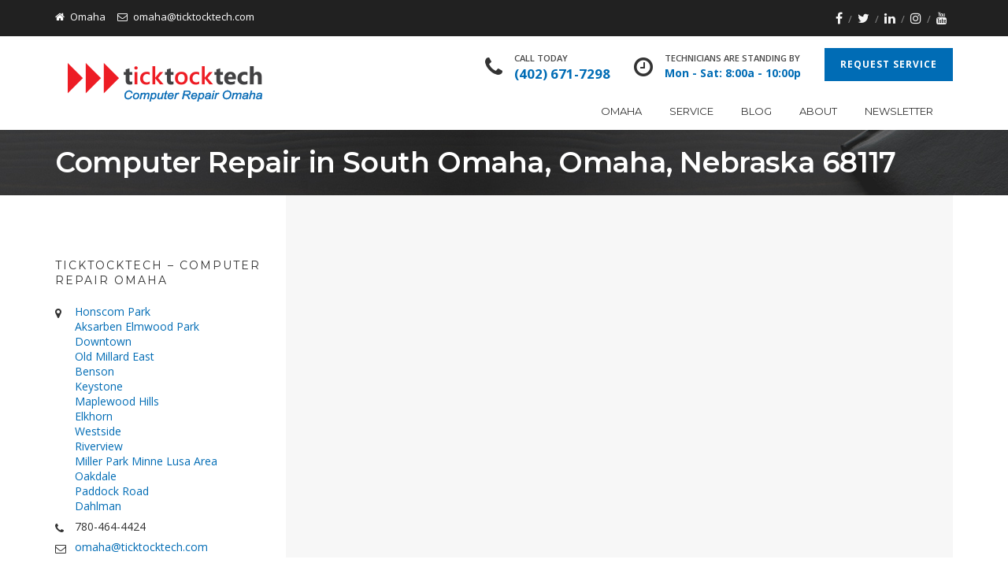

--- FILE ---
content_type: text/html; charset=UTF-8
request_url: https://ticktocktech.com/computer-repair-omaha/south-omaha-nebraska-68117/
body_size: 16246
content:
<!DOCTYPE html>
<html lang="en-US">
<head><style>img.lazy{min-height:1px}</style><link href="https://ticktocktech.com/computer-repair-omaha/wp-content/plugins/w3-total-cache/pub/js/lazyload.min.js" as="script">	
	<meta charset="UTF-8">
	<meta name="viewport" content="width=device-width, initial-scale=1">
	<link rel="profile" href="http://gmpg.org/xfn/11">
		<meta name='robots' content='index, follow, max-image-preview:large, max-snippet:-1, max-video-preview:-1' />
	<style>img:is([sizes="auto" i], [sizes^="auto," i]) { contain-intrinsic-size: 3000px 1500px }</style>
	
	<!-- This site is optimized with the Yoast SEO plugin v25.7 - https://yoast.com/wordpress/plugins/seo/ -->
	<title>Computer Repair in South Omaha, Omaha, Nebraska 68117 - TickTockTech - Computer Repair Omaha</title>
	<meta name="description" content="Don&#039;t haul your computer downtown! Our friendly neighborhood technicians in South Omaha are right around the corner and ready to repair your computer." />
	<link rel="canonical" href="https://ticktocktech.com/computer-repair-omaha/south-omaha-nebraska-68117/" />
	<meta property="og:locale" content="en_US" />
	<meta property="og:type" content="article" />
	<meta property="og:title" content="Computer Repair in South Omaha, Omaha, Nebraska 68117 - TickTockTech - Computer Repair Omaha" />
	<meta property="og:description" content="Don&#039;t haul your computer downtown! Our friendly neighborhood technicians in South Omaha are right around the corner and ready to repair your computer." />
	<meta property="og:url" content="https://ticktocktech.com/computer-repair-omaha/south-omaha-nebraska-68117/" />
	<meta property="og:site_name" content="TickTockTech - Computer Repair Omaha" />
	<meta property="article:modified_time" content="2023-09-12T04:28:49+00:00" />
	<meta name="twitter:card" content="summary_large_image" />
	<meta name="twitter:label1" content="Est. reading time" />
	<meta name="twitter:data1" content="1 minute" />
	<script type="application/ld+json" class="yoast-schema-graph">{"@context":"https://schema.org","@graph":[{"@type":"WebPage","@id":"https://ticktocktech.com/computer-repair-omaha/south-omaha-nebraska-68117/","url":"https://ticktocktech.com/computer-repair-omaha/south-omaha-nebraska-68117/","name":"Computer Repair in South Omaha, Omaha, Nebraska 68117 - TickTockTech - Computer Repair Omaha","isPartOf":{"@id":"https://ticktocktech.com/computer-repair-omaha/#website"},"datePublished":"2020-03-17T16:28:11+00:00","dateModified":"2023-09-12T04:28:49+00:00","description":"Don't haul your computer downtown! Our friendly neighborhood technicians in South Omaha are right around the corner and ready to repair your computer.","breadcrumb":{"@id":"https://ticktocktech.com/computer-repair-omaha/south-omaha-nebraska-68117/#breadcrumb"},"inLanguage":"en-US","potentialAction":[{"@type":"ReadAction","target":["https://ticktocktech.com/computer-repair-omaha/south-omaha-nebraska-68117/"]}]},{"@type":"BreadcrumbList","@id":"https://ticktocktech.com/computer-repair-omaha/south-omaha-nebraska-68117/#breadcrumb","itemListElement":[{"@type":"ListItem","position":1,"name":"Home","item":"https://ticktocktech.com/computer-repair-omaha/"},{"@type":"ListItem","position":2,"name":"Computer Repair in South Omaha, Omaha, Nebraska 68117"}]},{"@type":"WebSite","@id":"https://ticktocktech.com/computer-repair-omaha/#website","url":"https://ticktocktech.com/computer-repair-omaha/","name":"TickTockTech - Computer Repair Omaha","description":"TickTockTech","potentialAction":[{"@type":"SearchAction","target":{"@type":"EntryPoint","urlTemplate":"https://ticktocktech.com/computer-repair-omaha/?s={search_term_string}"},"query-input":{"@type":"PropertyValueSpecification","valueRequired":true,"valueName":"search_term_string"}}],"inLanguage":"en-US"}]}</script>
	<!-- / Yoast SEO plugin. -->


<link rel='dns-prefetch' href='//fonts.googleapis.com' />
<link rel='dns-prefetch' href='//hcaptcha.com' />
<link rel='preconnect' href='https://fonts.gstatic.com' crossorigin />
<link rel="alternate" type="application/rss+xml" title="TickTockTech - Computer Repair Omaha &raquo; Feed" href="https://ticktocktech.com/computer-repair-omaha/feed/" />
<link rel="alternate" type="application/rss+xml" title="TickTockTech - Computer Repair Omaha &raquo; Comments Feed" href="https://ticktocktech.com/computer-repair-omaha/comments/feed/" />
<script type="text/javascript">
/* <![CDATA[ */
window._wpemojiSettings = {"baseUrl":"https:\/\/s.w.org\/images\/core\/emoji\/16.0.1\/72x72\/","ext":".png","svgUrl":"https:\/\/s.w.org\/images\/core\/emoji\/16.0.1\/svg\/","svgExt":".svg","source":{"concatemoji":"https:\/\/ticktocktech.com\/computer-repair-omaha\/wp-includes\/js\/wp-emoji-release.min.js"}};
/*! This file is auto-generated */
!function(s,n){var o,i,e;function c(e){try{var t={supportTests:e,timestamp:(new Date).valueOf()};sessionStorage.setItem(o,JSON.stringify(t))}catch(e){}}function p(e,t,n){e.clearRect(0,0,e.canvas.width,e.canvas.height),e.fillText(t,0,0);var t=new Uint32Array(e.getImageData(0,0,e.canvas.width,e.canvas.height).data),a=(e.clearRect(0,0,e.canvas.width,e.canvas.height),e.fillText(n,0,0),new Uint32Array(e.getImageData(0,0,e.canvas.width,e.canvas.height).data));return t.every(function(e,t){return e===a[t]})}function u(e,t){e.clearRect(0,0,e.canvas.width,e.canvas.height),e.fillText(t,0,0);for(var n=e.getImageData(16,16,1,1),a=0;a<n.data.length;a++)if(0!==n.data[a])return!1;return!0}function f(e,t,n,a){switch(t){case"flag":return n(e,"\ud83c\udff3\ufe0f\u200d\u26a7\ufe0f","\ud83c\udff3\ufe0f\u200b\u26a7\ufe0f")?!1:!n(e,"\ud83c\udde8\ud83c\uddf6","\ud83c\udde8\u200b\ud83c\uddf6")&&!n(e,"\ud83c\udff4\udb40\udc67\udb40\udc62\udb40\udc65\udb40\udc6e\udb40\udc67\udb40\udc7f","\ud83c\udff4\u200b\udb40\udc67\u200b\udb40\udc62\u200b\udb40\udc65\u200b\udb40\udc6e\u200b\udb40\udc67\u200b\udb40\udc7f");case"emoji":return!a(e,"\ud83e\udedf")}return!1}function g(e,t,n,a){var r="undefined"!=typeof WorkerGlobalScope&&self instanceof WorkerGlobalScope?new OffscreenCanvas(300,150):s.createElement("canvas"),o=r.getContext("2d",{willReadFrequently:!0}),i=(o.textBaseline="top",o.font="600 32px Arial",{});return e.forEach(function(e){i[e]=t(o,e,n,a)}),i}function t(e){var t=s.createElement("script");t.src=e,t.defer=!0,s.head.appendChild(t)}"undefined"!=typeof Promise&&(o="wpEmojiSettingsSupports",i=["flag","emoji"],n.supports={everything:!0,everythingExceptFlag:!0},e=new Promise(function(e){s.addEventListener("DOMContentLoaded",e,{once:!0})}),new Promise(function(t){var n=function(){try{var e=JSON.parse(sessionStorage.getItem(o));if("object"==typeof e&&"number"==typeof e.timestamp&&(new Date).valueOf()<e.timestamp+604800&&"object"==typeof e.supportTests)return e.supportTests}catch(e){}return null}();if(!n){if("undefined"!=typeof Worker&&"undefined"!=typeof OffscreenCanvas&&"undefined"!=typeof URL&&URL.createObjectURL&&"undefined"!=typeof Blob)try{var e="postMessage("+g.toString()+"("+[JSON.stringify(i),f.toString(),p.toString(),u.toString()].join(",")+"));",a=new Blob([e],{type:"text/javascript"}),r=new Worker(URL.createObjectURL(a),{name:"wpTestEmojiSupports"});return void(r.onmessage=function(e){c(n=e.data),r.terminate(),t(n)})}catch(e){}c(n=g(i,f,p,u))}t(n)}).then(function(e){for(var t in e)n.supports[t]=e[t],n.supports.everything=n.supports.everything&&n.supports[t],"flag"!==t&&(n.supports.everythingExceptFlag=n.supports.everythingExceptFlag&&n.supports[t]);n.supports.everythingExceptFlag=n.supports.everythingExceptFlag&&!n.supports.flag,n.DOMReady=!1,n.readyCallback=function(){n.DOMReady=!0}}).then(function(){return e}).then(function(){var e;n.supports.everything||(n.readyCallback(),(e=n.source||{}).concatemoji?t(e.concatemoji):e.wpemoji&&e.twemoji&&(t(e.twemoji),t(e.wpemoji)))}))}((window,document),window._wpemojiSettings);
/* ]]> */
</script>
<style id='wp-emoji-styles-inline-css' type='text/css'>

	img.wp-smiley, img.emoji {
		display: inline !important;
		border: none !important;
		box-shadow: none !important;
		height: 1em !important;
		width: 1em !important;
		margin: 0 0.07em !important;
		vertical-align: -0.1em !important;
		background: none !important;
		padding: 0 !important;
	}
</style>
<link rel='stylesheet' id='wp-block-library-css' href='https://ticktocktech.com/computer-repair-omaha/wp-includes/css/dist/block-library/style.min.css' type='text/css' media='all' />
<style id='wp-block-library-theme-inline-css' type='text/css'>
.wp-block-audio :where(figcaption){color:#555;font-size:13px;text-align:center}.is-dark-theme .wp-block-audio :where(figcaption){color:#ffffffa6}.wp-block-audio{margin:0 0 1em}.wp-block-code{border:1px solid #ccc;border-radius:4px;font-family:Menlo,Consolas,monaco,monospace;padding:.8em 1em}.wp-block-embed :where(figcaption){color:#555;font-size:13px;text-align:center}.is-dark-theme .wp-block-embed :where(figcaption){color:#ffffffa6}.wp-block-embed{margin:0 0 1em}.blocks-gallery-caption{color:#555;font-size:13px;text-align:center}.is-dark-theme .blocks-gallery-caption{color:#ffffffa6}:root :where(.wp-block-image figcaption){color:#555;font-size:13px;text-align:center}.is-dark-theme :root :where(.wp-block-image figcaption){color:#ffffffa6}.wp-block-image{margin:0 0 1em}.wp-block-pullquote{border-bottom:4px solid;border-top:4px solid;color:currentColor;margin-bottom:1.75em}.wp-block-pullquote cite,.wp-block-pullquote footer,.wp-block-pullquote__citation{color:currentColor;font-size:.8125em;font-style:normal;text-transform:uppercase}.wp-block-quote{border-left:.25em solid;margin:0 0 1.75em;padding-left:1em}.wp-block-quote cite,.wp-block-quote footer{color:currentColor;font-size:.8125em;font-style:normal;position:relative}.wp-block-quote:where(.has-text-align-right){border-left:none;border-right:.25em solid;padding-left:0;padding-right:1em}.wp-block-quote:where(.has-text-align-center){border:none;padding-left:0}.wp-block-quote.is-large,.wp-block-quote.is-style-large,.wp-block-quote:where(.is-style-plain){border:none}.wp-block-search .wp-block-search__label{font-weight:700}.wp-block-search__button{border:1px solid #ccc;padding:.375em .625em}:where(.wp-block-group.has-background){padding:1.25em 2.375em}.wp-block-separator.has-css-opacity{opacity:.4}.wp-block-separator{border:none;border-bottom:2px solid;margin-left:auto;margin-right:auto}.wp-block-separator.has-alpha-channel-opacity{opacity:1}.wp-block-separator:not(.is-style-wide):not(.is-style-dots){width:100px}.wp-block-separator.has-background:not(.is-style-dots){border-bottom:none;height:1px}.wp-block-separator.has-background:not(.is-style-wide):not(.is-style-dots){height:2px}.wp-block-table{margin:0 0 1em}.wp-block-table td,.wp-block-table th{word-break:normal}.wp-block-table :where(figcaption){color:#555;font-size:13px;text-align:center}.is-dark-theme .wp-block-table :where(figcaption){color:#ffffffa6}.wp-block-video :where(figcaption){color:#555;font-size:13px;text-align:center}.is-dark-theme .wp-block-video :where(figcaption){color:#ffffffa6}.wp-block-video{margin:0 0 1em}:root :where(.wp-block-template-part.has-background){margin-bottom:0;margin-top:0;padding:1.25em 2.375em}
</style>
<style id='classic-theme-styles-inline-css' type='text/css'>
/*! This file is auto-generated */
.wp-block-button__link{color:#fff;background-color:#32373c;border-radius:9999px;box-shadow:none;text-decoration:none;padding:calc(.667em + 2px) calc(1.333em + 2px);font-size:1.125em}.wp-block-file__button{background:#32373c;color:#fff;text-decoration:none}
</style>
<style id='global-styles-inline-css' type='text/css'>
:root{--wp--preset--aspect-ratio--square: 1;--wp--preset--aspect-ratio--4-3: 4/3;--wp--preset--aspect-ratio--3-4: 3/4;--wp--preset--aspect-ratio--3-2: 3/2;--wp--preset--aspect-ratio--2-3: 2/3;--wp--preset--aspect-ratio--16-9: 16/9;--wp--preset--aspect-ratio--9-16: 9/16;--wp--preset--color--black: #000000;--wp--preset--color--cyan-bluish-gray: #abb8c3;--wp--preset--color--white: #ffffff;--wp--preset--color--pale-pink: #f78da7;--wp--preset--color--vivid-red: #cf2e2e;--wp--preset--color--luminous-vivid-orange: #ff6900;--wp--preset--color--luminous-vivid-amber: #fcb900;--wp--preset--color--light-green-cyan: #7bdcb5;--wp--preset--color--vivid-green-cyan: #00d084;--wp--preset--color--pale-cyan-blue: #8ed1fc;--wp--preset--color--vivid-cyan-blue: #0693e3;--wp--preset--color--vivid-purple: #9b51e0;--wp--preset--gradient--vivid-cyan-blue-to-vivid-purple: linear-gradient(135deg,rgba(6,147,227,1) 0%,rgb(155,81,224) 100%);--wp--preset--gradient--light-green-cyan-to-vivid-green-cyan: linear-gradient(135deg,rgb(122,220,180) 0%,rgb(0,208,130) 100%);--wp--preset--gradient--luminous-vivid-amber-to-luminous-vivid-orange: linear-gradient(135deg,rgba(252,185,0,1) 0%,rgba(255,105,0,1) 100%);--wp--preset--gradient--luminous-vivid-orange-to-vivid-red: linear-gradient(135deg,rgba(255,105,0,1) 0%,rgb(207,46,46) 100%);--wp--preset--gradient--very-light-gray-to-cyan-bluish-gray: linear-gradient(135deg,rgb(238,238,238) 0%,rgb(169,184,195) 100%);--wp--preset--gradient--cool-to-warm-spectrum: linear-gradient(135deg,rgb(74,234,220) 0%,rgb(151,120,209) 20%,rgb(207,42,186) 40%,rgb(238,44,130) 60%,rgb(251,105,98) 80%,rgb(254,248,76) 100%);--wp--preset--gradient--blush-light-purple: linear-gradient(135deg,rgb(255,206,236) 0%,rgb(152,150,240) 100%);--wp--preset--gradient--blush-bordeaux: linear-gradient(135deg,rgb(254,205,165) 0%,rgb(254,45,45) 50%,rgb(107,0,62) 100%);--wp--preset--gradient--luminous-dusk: linear-gradient(135deg,rgb(255,203,112) 0%,rgb(199,81,192) 50%,rgb(65,88,208) 100%);--wp--preset--gradient--pale-ocean: linear-gradient(135deg,rgb(255,245,203) 0%,rgb(182,227,212) 50%,rgb(51,167,181) 100%);--wp--preset--gradient--electric-grass: linear-gradient(135deg,rgb(202,248,128) 0%,rgb(113,206,126) 100%);--wp--preset--gradient--midnight: linear-gradient(135deg,rgb(2,3,129) 0%,rgb(40,116,252) 100%);--wp--preset--font-size--small: 13px;--wp--preset--font-size--medium: 20px;--wp--preset--font-size--large: 36px;--wp--preset--font-size--x-large: 42px;--wp--preset--spacing--20: 0.44rem;--wp--preset--spacing--30: 0.67rem;--wp--preset--spacing--40: 1rem;--wp--preset--spacing--50: 1.5rem;--wp--preset--spacing--60: 2.25rem;--wp--preset--spacing--70: 3.38rem;--wp--preset--spacing--80: 5.06rem;--wp--preset--shadow--natural: 6px 6px 9px rgba(0, 0, 0, 0.2);--wp--preset--shadow--deep: 12px 12px 50px rgba(0, 0, 0, 0.4);--wp--preset--shadow--sharp: 6px 6px 0px rgba(0, 0, 0, 0.2);--wp--preset--shadow--outlined: 6px 6px 0px -3px rgba(255, 255, 255, 1), 6px 6px rgba(0, 0, 0, 1);--wp--preset--shadow--crisp: 6px 6px 0px rgba(0, 0, 0, 1);}:where(.is-layout-flex){gap: 0.5em;}:where(.is-layout-grid){gap: 0.5em;}body .is-layout-flex{display: flex;}.is-layout-flex{flex-wrap: wrap;align-items: center;}.is-layout-flex > :is(*, div){margin: 0;}body .is-layout-grid{display: grid;}.is-layout-grid > :is(*, div){margin: 0;}:where(.wp-block-columns.is-layout-flex){gap: 2em;}:where(.wp-block-columns.is-layout-grid){gap: 2em;}:where(.wp-block-post-template.is-layout-flex){gap: 1.25em;}:where(.wp-block-post-template.is-layout-grid){gap: 1.25em;}.has-black-color{color: var(--wp--preset--color--black) !important;}.has-cyan-bluish-gray-color{color: var(--wp--preset--color--cyan-bluish-gray) !important;}.has-white-color{color: var(--wp--preset--color--white) !important;}.has-pale-pink-color{color: var(--wp--preset--color--pale-pink) !important;}.has-vivid-red-color{color: var(--wp--preset--color--vivid-red) !important;}.has-luminous-vivid-orange-color{color: var(--wp--preset--color--luminous-vivid-orange) !important;}.has-luminous-vivid-amber-color{color: var(--wp--preset--color--luminous-vivid-amber) !important;}.has-light-green-cyan-color{color: var(--wp--preset--color--light-green-cyan) !important;}.has-vivid-green-cyan-color{color: var(--wp--preset--color--vivid-green-cyan) !important;}.has-pale-cyan-blue-color{color: var(--wp--preset--color--pale-cyan-blue) !important;}.has-vivid-cyan-blue-color{color: var(--wp--preset--color--vivid-cyan-blue) !important;}.has-vivid-purple-color{color: var(--wp--preset--color--vivid-purple) !important;}.has-black-background-color{background-color: var(--wp--preset--color--black) !important;}.has-cyan-bluish-gray-background-color{background-color: var(--wp--preset--color--cyan-bluish-gray) !important;}.has-white-background-color{background-color: var(--wp--preset--color--white) !important;}.has-pale-pink-background-color{background-color: var(--wp--preset--color--pale-pink) !important;}.has-vivid-red-background-color{background-color: var(--wp--preset--color--vivid-red) !important;}.has-luminous-vivid-orange-background-color{background-color: var(--wp--preset--color--luminous-vivid-orange) !important;}.has-luminous-vivid-amber-background-color{background-color: var(--wp--preset--color--luminous-vivid-amber) !important;}.has-light-green-cyan-background-color{background-color: var(--wp--preset--color--light-green-cyan) !important;}.has-vivid-green-cyan-background-color{background-color: var(--wp--preset--color--vivid-green-cyan) !important;}.has-pale-cyan-blue-background-color{background-color: var(--wp--preset--color--pale-cyan-blue) !important;}.has-vivid-cyan-blue-background-color{background-color: var(--wp--preset--color--vivid-cyan-blue) !important;}.has-vivid-purple-background-color{background-color: var(--wp--preset--color--vivid-purple) !important;}.has-black-border-color{border-color: var(--wp--preset--color--black) !important;}.has-cyan-bluish-gray-border-color{border-color: var(--wp--preset--color--cyan-bluish-gray) !important;}.has-white-border-color{border-color: var(--wp--preset--color--white) !important;}.has-pale-pink-border-color{border-color: var(--wp--preset--color--pale-pink) !important;}.has-vivid-red-border-color{border-color: var(--wp--preset--color--vivid-red) !important;}.has-luminous-vivid-orange-border-color{border-color: var(--wp--preset--color--luminous-vivid-orange) !important;}.has-luminous-vivid-amber-border-color{border-color: var(--wp--preset--color--luminous-vivid-amber) !important;}.has-light-green-cyan-border-color{border-color: var(--wp--preset--color--light-green-cyan) !important;}.has-vivid-green-cyan-border-color{border-color: var(--wp--preset--color--vivid-green-cyan) !important;}.has-pale-cyan-blue-border-color{border-color: var(--wp--preset--color--pale-cyan-blue) !important;}.has-vivid-cyan-blue-border-color{border-color: var(--wp--preset--color--vivid-cyan-blue) !important;}.has-vivid-purple-border-color{border-color: var(--wp--preset--color--vivid-purple) !important;}.has-vivid-cyan-blue-to-vivid-purple-gradient-background{background: var(--wp--preset--gradient--vivid-cyan-blue-to-vivid-purple) !important;}.has-light-green-cyan-to-vivid-green-cyan-gradient-background{background: var(--wp--preset--gradient--light-green-cyan-to-vivid-green-cyan) !important;}.has-luminous-vivid-amber-to-luminous-vivid-orange-gradient-background{background: var(--wp--preset--gradient--luminous-vivid-amber-to-luminous-vivid-orange) !important;}.has-luminous-vivid-orange-to-vivid-red-gradient-background{background: var(--wp--preset--gradient--luminous-vivid-orange-to-vivid-red) !important;}.has-very-light-gray-to-cyan-bluish-gray-gradient-background{background: var(--wp--preset--gradient--very-light-gray-to-cyan-bluish-gray) !important;}.has-cool-to-warm-spectrum-gradient-background{background: var(--wp--preset--gradient--cool-to-warm-spectrum) !important;}.has-blush-light-purple-gradient-background{background: var(--wp--preset--gradient--blush-light-purple) !important;}.has-blush-bordeaux-gradient-background{background: var(--wp--preset--gradient--blush-bordeaux) !important;}.has-luminous-dusk-gradient-background{background: var(--wp--preset--gradient--luminous-dusk) !important;}.has-pale-ocean-gradient-background{background: var(--wp--preset--gradient--pale-ocean) !important;}.has-electric-grass-gradient-background{background: var(--wp--preset--gradient--electric-grass) !important;}.has-midnight-gradient-background{background: var(--wp--preset--gradient--midnight) !important;}.has-small-font-size{font-size: var(--wp--preset--font-size--small) !important;}.has-medium-font-size{font-size: var(--wp--preset--font-size--medium) !important;}.has-large-font-size{font-size: var(--wp--preset--font-size--large) !important;}.has-x-large-font-size{font-size: var(--wp--preset--font-size--x-large) !important;}
:where(.wp-block-post-template.is-layout-flex){gap: 1.25em;}:where(.wp-block-post-template.is-layout-grid){gap: 1.25em;}
:where(.wp-block-columns.is-layout-flex){gap: 2em;}:where(.wp-block-columns.is-layout-grid){gap: 2em;}
:root :where(.wp-block-pullquote){font-size: 1.5em;line-height: 1.6;}
</style>
<link rel='stylesheet' id='contact-form-7-css' href='https://ticktocktech.com/computer-repair-omaha/wp-content/plugins/contact-form-7/includes/css/styles.css' type='text/css' media='all' />
<link rel='stylesheet' id='megamenu-css' href='https://ticktocktech.com/computer-repair-omaha/wp-content/uploads/sites/21/maxmegamenu/style.css' type='text/css' media='all' />
<link rel='stylesheet' id='dashicons-css' href='https://ticktocktech.com/computer-repair-omaha/wp-includes/css/dashicons.min.css' type='text/css' media='all' />
<link rel='stylesheet' id='parent-style-css' href='https://ticktocktech.com/computer-repair-omaha/wp-content/themes/ostrya/style.css' type='text/css' media='all' />
<link rel='stylesheet' id='child-style-css' href='https://ticktocktech.com/computer-repair-omaha/wp-content/themes/ostrya-child/style.css' type='text/css' media='all' />
<link rel='stylesheet' id='bootstrap-css' href='https://ticktocktech.com/computer-repair-omaha/wp-content/themes/ostrya/assets/css/bootstrap.min.css' type='text/css' media='all' />
<link rel='stylesheet' id='ostrya-font-awesome-css' href='https://ticktocktech.com/computer-repair-omaha/wp-content/themes/ostrya/assets/css/font-awesome.min.css' type='text/css' media='all' />
<link rel='stylesheet' id='owl.carousel-css' href='https://ticktocktech.com/computer-repair-omaha/wp-content/themes/ostrya/assets/css/owl.carousel.css' type='text/css' media='all' />
<link rel='stylesheet' id='prettyPhoto-css' href='https://ticktocktech.com/computer-repair-omaha/wp-content/themes/ostrya/assets/js/prettyPhoto/prettyPhoto.css' type='text/css' media='all' />
<link rel='stylesheet' id='animate-css' href='https://ticktocktech.com/computer-repair-omaha/wp-content/themes/ostrya/assets/css/animate.min.css' type='text/css' media='all' />
<link rel='stylesheet' id='ostrya-base-css' href='https://ticktocktech.com/computer-repair-omaha/wp-content/themes/ostrya/assets/css/base.css' type='text/css' media='all' />
<link rel='stylesheet' id='ostrya-widgets-css' href='https://ticktocktech.com/computer-repair-omaha/wp-content/themes/ostrya/assets/css/widgets.css' type='text/css' media='all' />
<link rel='stylesheet' id='ostrya-shortcodes-css' href='https://ticktocktech.com/computer-repair-omaha/wp-content/themes/ostrya/assets/css/shortcodes.css' type='text/css' media='all' />
<link rel='stylesheet' id='ostrya-layout-css' href='https://ticktocktech.com/computer-repair-omaha/wp-content/themes/ostrya/assets/css/layout.css' type='text/css' media='all' />
<link rel='stylesheet' id='ostrya-responsive-css' href='https://ticktocktech.com/computer-repair-omaha/wp-content/themes/ostrya/assets/css/responsive.css' type='text/css' media='all' />
<link rel='stylesheet' id='ostrya-style-css' href='https://ticktocktech.com/computer-repair-omaha/wp-content/themes/ostrya-child/style.css' type='text/css' media='all' />
<style id='ostrya-style-inline-css' type='text/css'>
.btn, button,.button,html input[type='button'], input[type='reset'], input[type='submit'],input.button,.woocommerce #respond input#submit, .woocommerce a.button, .woocommerce button.button, .woocommerce input.button, .woocommerce #respond input#submit.alt, .woocommerce a.button.alt, .woocommerce button.button.alt, .woocommerce input.button.alt,.service-link a,.portfolio-link a,.header-button,.wdc-pricingbox .box-link a,.more-link a,.woocommerce .widget_price_filter .price_slider_amount .button,.woocommerce a.added_to_cart,.wdc-button.style-2:hover,.owl-theme .owl-controls .owl-page.active span,.team-container .team-photo > span::after,.wdc-button.style-1,.wdc-iconbox.style-3 .box-icon,body .vc_progress_bar .vc_single_bar .vc_bar,.widget.widget_tag_cloud a:hover, .widget.widget_product_tag_cloud a:hover,#wp-calendar td#today,.woocommerce .widget_price_filter .ui-slider .ui-slider-handle{background-color:#006cb5;}.wdc-heading .box-title::after,.wdc-button.style-2,.owl-theme .owl-controls .owl-page.active span,.post-meta span:not(.post-author)::before,ul.primary-menu > li > a::after,.wdc-services-wgt ul::after,.wdc-services-wgt ul,.wdc-form-1,blockquote, blockquote.pull-left, blockquote.pull-right{border-color:#006cb5;}.header-hightlight strong,.wdc-iconbox .box-icon,.wdc-button.style-2,.load-filter li.active a, .load-filter li a:hover,#footer .wdc-social a,#footer a:hover,.breadcrumb > .active,.breadcrumb li:last-child,.wdc-promobox a .box-title,.widget a:hover,.wdc-iconbox .box-link a:hover,.wdc-pricingbox.box-featured .price-cost,.post-title a:hover,.wdc-service .service-container.style-1 .service-icon,.service-content h4 a:hover,.portfolio-container.style-2 .portfolio-content h4 a:hover,.woocommerce-account .woocommerce-MyAccount-navigation ul li a:hover,.wdc-services-wgt li a:hover,.post-meta a:hover,.wdc-form-1 .info span.phone-number,.post-navigation a:hover{color:#006cb5;}.title-holder { padding-top:20px; }.title-holder { padding-bottom:20px; }#content-wrapper.is-vc .post-content > .wpb_padding:first-child { padding-top:80px; }#title-wrapper {background-image:url('/wp-content/uploads/2016/11/bg-02.jpg');}li { padding-left:16px; }.googlemap {position:relative;padding-bottom:50%; height:0;overflow:hidden;}.googlemap iframe {position:absolute;top:0;left:0;width:100% !important;height:100% !important;}table.scrolldown { width:100%;border-spacing:0; } table.scrolldown tbody, table.scrolldown thead { display:block; }table.scrolldown tbody {height:100px; overflow-y:auto;overflow-x:hidden;}tbody td, thead th { td { text-align:center; } 
</style>
<link rel='stylesheet' id='js_composer_front-css' href='https://ticktocktech.com/computer-repair-omaha/wp-content/plugins/js_composer/assets/css/js_composer.min.css' type='text/css' media='all' />
<link rel="preload" as="style" href="https://fonts.googleapis.com/css?family=Open%20Sans:300,400,500,600,700,800,300italic,400italic,500italic,600italic,700italic,800italic%7CMontserrat:100,200,300,400,500,600,700,800,900,100italic,200italic,300italic,400italic,500italic,600italic,700italic,800italic,900italic&#038;subset=latin&#038;display=swap" /><link rel="stylesheet" href="https://fonts.googleapis.com/css?family=Open%20Sans:300,400,500,600,700,800,300italic,400italic,500italic,600italic,700italic,800italic%7CMontserrat:100,200,300,400,500,600,700,800,900,100italic,200italic,300italic,400italic,500italic,600italic,700italic,800italic,900italic&#038;subset=latin&#038;display=swap" media="print" onload="this.media='all'"><noscript><link rel="stylesheet" href="https://fonts.googleapis.com/css?family=Open%20Sans:300,400,500,600,700,800,300italic,400italic,500italic,600italic,700italic,800italic%7CMontserrat:100,200,300,400,500,600,700,800,900,100italic,200italic,300italic,400italic,500italic,600italic,700italic,800italic,900italic&#038;subset=latin&#038;display=swap" /></noscript><script type="text/javascript" src="https://ticktocktech.com/computer-repair-omaha/wp-includes/js/jquery/jquery.min.js" id="jquery-core-js"></script>
<script type="text/javascript" src="https://ticktocktech.com/computer-repair-omaha/wp-includes/js/jquery/jquery-migrate.min.js" id="jquery-migrate-js"></script>
<!--[if lt IE 9]>
<script type="text/javascript" src="https://ticktocktech.com/computer-repair-omaha/wp-content/themes/ostrya/assets/js/html5.js" id="ostrya-html5-js"></script>
<![endif]-->
<script></script><link rel="https://api.w.org/" href="https://ticktocktech.com/computer-repair-omaha/wp-json/" /><link rel="alternate" title="JSON" type="application/json" href="https://ticktocktech.com/computer-repair-omaha/wp-json/wp/v2/pages/1958" /><link rel="EditURI" type="application/rsd+xml" title="RSD" href="https://ticktocktech.com/computer-repair-omaha/xmlrpc.php?rsd" />
<link rel='shortlink' href='https://ticktocktech.com/computer-repair-omaha/?p=1958' />
<link rel="alternate" title="oEmbed (JSON)" type="application/json+oembed" href="https://ticktocktech.com/computer-repair-omaha/wp-json/oembed/1.0/embed?url=https%3A%2F%2Fticktocktech.com%2Fcomputer-repair-omaha%2Fsouth-omaha-nebraska-68117%2F" />
<link rel="alternate" title="oEmbed (XML)" type="text/xml+oembed" href="https://ticktocktech.com/computer-repair-omaha/wp-json/oembed/1.0/embed?url=https%3A%2F%2Fticktocktech.com%2Fcomputer-repair-omaha%2Fsouth-omaha-nebraska-68117%2F&#038;format=xml" />
<!-- Global site tag (gtag.js) - Google Analytics -->
<script async src="https://www.googletagmanager.com/gtag/js?id=UA-138944781-1"></script>
<script>
  window.dataLayer = window.dataLayer || [];
  function gtag(){dataLayer.push(arguments);}
  gtag('js', new Date());

  gtag('config', 'UA-138944781-1');
  gtag('config', 'AW-879364182');
</script>
<!--Google Analytics & Facebook Event for Form Submission-->
<script>
document.addEventListener( 'wpcf7mailsent', function( event ) {
    ga('send', 'event', 'Omaha Form Submission', 'submit');
    fbq(‘track’, ‘Lead’);
}, false );
</script>
<!-- Google Phone Conversion number: Omaha -->
<script>
  gtag('config', 'AW-879364182/eORoCIrVwJ8BENaQqKMD', {
    'phone_conversion_number': '(402) 671-7298'
  });
</script>

<!-- Event snippet for Website Form Submission conversion page
In your html page, add the snippet and call gtag_report_conversion when someone clicks on the chosen link or button. -->
<script>
function gtag_report_conversion(url) {
  var callback = function () {
    if (typeof(url) != 'undefined') {
      window.location = url;
    }
  };
  gtag('event', 'conversion', {
      'send_to': 'AW-879364182/hBO-CL3unrQBENaQqKMD',
      'event_callback': callback
  });
  return false;
}
</script>
<meta name="generator" content="Redux 4.5.7" /><style>
.h-captcha{position:relative;display:block;margin-bottom:2rem;padding:0;clear:both}.h-captcha[data-size="normal"]{width:303px;height:78px}.h-captcha[data-size="compact"]{width:164px;height:144px}.h-captcha[data-size="invisible"]{display:none}.h-captcha::before{content:'';display:block;position:absolute;top:0;left:0;background:url(https://ticktocktech.com/computer-repair-omaha/wp-content/plugins/hcaptcha-for-forms-and-more/assets/images/hcaptcha-div-logo.svg) no-repeat;border:1px solid #fff0;border-radius:4px}.h-captcha[data-size="normal"]::before{width:300px;height:74px;background-position:94% 28%}.h-captcha[data-size="compact"]::before{width:156px;height:136px;background-position:50% 79%}.h-captcha[data-theme="light"]::before,body.is-light-theme .h-captcha[data-theme="auto"]::before,.h-captcha[data-theme="auto"]::before{background-color:#fafafa;border:1px solid #e0e0e0}.h-captcha[data-theme="dark"]::before,body.is-dark-theme .h-captcha[data-theme="auto"]::before,html.wp-dark-mode-active .h-captcha[data-theme="auto"]::before,html.drdt-dark-mode .h-captcha[data-theme="auto"]::before{background-image:url(https://ticktocktech.com/computer-repair-omaha/wp-content/plugins/hcaptcha-for-forms-and-more/assets/images/hcaptcha-div-logo-white.svg);background-repeat:no-repeat;background-color:#333;border:1px solid #f5f5f5}@media (prefers-color-scheme:dark){.h-captcha[data-theme="auto"]::before{background-image:url(https://ticktocktech.com/computer-repair-omaha/wp-content/plugins/hcaptcha-for-forms-and-more/assets/images/hcaptcha-div-logo-white.svg);background-repeat:no-repeat;background-color:#333;border:1px solid #f5f5f5}}.h-captcha[data-theme="custom"]::before{background-color:initial}.h-captcha[data-size="invisible"]::before{display:none}.h-captcha iframe{position:relative}div[style*="z-index: 2147483647"] div[style*="border-width: 11px"][style*="position: absolute"][style*="pointer-events: none"]{border-style:none}
</style>
<link rel="shortcut icon" href="https://ticktocktech.com/computer-repair-omaha/wp-content/uploads/sites/21/2019/01/TickTockTechico.png" /><meta name="generator" content="Powered by WPBakery Page Builder - drag and drop page builder for WordPress."/>
<style>
span[data-name="hcap-cf7"] .h-captcha{margin-bottom:0}span[data-name="hcap-cf7"]~input[type="submit"],span[data-name="hcap-cf7"]~button[type="submit"]{margin-top:2rem}
</style>
		<style type="text/css" id="wp-custom-css">
			a{
	color: #006cb5; }

h1 a, h2 a, h3 a, h4 a, h5 a, h6 a {
    color: #006cb5;
}

#left {
    width: 47%;
    float: left;
    margin-right:6%;
}
 
#right {
    width: 47%;
    float: left;
}
 
.clearfix:after {
    content:"\0020";
    display:block;
    height:0;
    clear:both;
    visibility:hidden;
    overflow:hidden;
    margin-bottom:10px;
}
 
.clearfix {
    display:block;
}

#first-row {
    width: 47%;
    float: left;
    margin-right:6%;
}
 
#last-row {
    width: 47%;
    float: left;
}
 
.Contact:after {
    content:"\0020";
    display:block;
    height:0;
    clear:both;
    visibility:hidden;
    overflow:hidden;
    margin-bottom:10px;
}
 
.Contact {
    display:block;
}



		</style>
		<style id="theme_wdc_options-dynamic-css" title="dynamic-css" class="redux-options-output">.header-style-v2 .header-stick{color:#4b4b4d;}#footer{background-attachment:fixed;background-position:center center;background-image:url('/wp-content/uploads/2016/11/bg-4.jpg');}body{font-family:"Open Sans";}ul.primary-menu,.mobile-menu{font-family:Montserrat;font-style:normal;}h1, h2, h3, h4, h5, h6, .h1, .h2, .h3, .h4, .h5, .h6{font-family:Montserrat;}</style><noscript><style> .wpb_animate_when_almost_visible { opacity: 1; }</style></noscript><style type="text/css">/** Mega Menu CSS: fs **/</style>
	
	<!-- Clarity tracking code for https://ticktocktech.com/ -->
	<script>    (function(c,l,a,r,i,t,y){        c[a]=c[a]||function(){(c[a].q=c[a].q||[]).push(arguments)};        t=l.createElement(r);t.async=1;t.src="https://www.clarity.ms/tag/"+i+"?ref=bwt";        y=l.getElementsByTagName(r)[0];y.parentNode.insertBefore(t,y);    })(window, document, "clarity", "script", "85t03ijai3");</script>
	<script type="text/javascript">
    (function(c,l,a,r,i,t,y){
        c[a]=c[a]||function(){(c[a].q=c[a].q||[]).push(arguments)};
        t=l.createElement(r);t.async=1;t.src="https://www.clarity.ms/tag/"+i;
        y=l.getElementsByTagName(r)[0];y.parentNode.insertBefore(t,y);
    })(window, document, "clarity", "script", "85t9wcowu2");
	</script>
	<script type="text/javascript">
    (function(c,l,a,r,i,t,y){
        c[a]=c[a]||function(){(c[a].q=c[a].q||[]).push(arguments)};
        t=l.createElement(r);t.async=1;t.src="https://www.clarity.ms/tag/"+i;
        y=l.getElementsByTagName(r)[0];y.parentNode.insertBefore(t,y);
    })(window, document, "clarity", "script", "85t9wcowu2");
</script>
	<!-- END Clarity tracking code-->
</head>

<body class="wp-singular page-template-default page page-id-1958 wp-embed-responsive wp-theme-ostrya wp-child-theme-ostrya-child layout-wide header-style-v1 wpb-js-composer js-comp-ver-8.0.1 vc_responsive">

<div id="wdc-wrapper">
<!-- header -->
<header id="header" class="header-skin-default">
    	
	<div id="topbar-wrapper">
	
	<div class="container">
	<div class="row">
	
		<div class="col-md-8 col-sm-8 col-xs-12">
		
			<div class="topbar-left">
				<ul class="list-inline">
				<li><span class="topbar-label"><a style="color:white" href="https://ticktocktech.com"><i class="fa  fa-home"></i></a></span><span class="topbar-hightlight"><a style="color:white" href="https://ticktocktech.com/computer-repair-omaha">Omaha</a></span></li><li><span class="topbar-label"><a style="color:white" href="mailto:omaha@ticktocktech.com?Subject=TickTockTech%20Omaha%20Computer%20Repair%20Service%20Request" target="_top"><i class="fa fa-envelope-o"></i></a></span><span class="topbar-hightlight"><a style="color:white" href="mailto:omaha@ticktocktech.com?Subject=TickTockTech%20Omaha%20Computer%20Repair%20Service%20Request" target="_top">omaha@ticktocktech.com</a></span></li>					<li>
											</li>
				</ul>
			</div>
			
		</div>

		<div class="col-md-4 col-sm-4 col-xs-12">
			
			<div class="topbar-right text-right">
				<div class="wdc-social"><ul class="list-inline"><li><a class="fa fa-facebook" href="https://www.facebook.com/TickTockTechOmaha/" title="Facebook" target="_blank"></a></li><li><a class="fa fa-twitter" href="https://twitter.com/TickTockTech1" title="Twitter" target="_blank"></a></li><li><a class="fa fa-linkedin" href="https://www.linkedin.com/company/ticktocktech" title="LinkedIn" target="_blank"></a></li><li><a class="fa fa-instagram" href="https://www.instagram.com/yourticktocktech/" title="Instagram" target="_blank"></a></li><li><a class="fa fa-youtube" href="https://www.youtube.com/channel/UC9e6S33CfcRuWRuWxTpcvHw" title="Youtube" target="_blank"></a></li></ul></div>			</div>
			
		</div>
	
	</div>
	</div>
	
</div>	
	<div id="header-wrapper" class="header-stick">
	
		<div class="container">
		<div class="row">
			
			<div class="col-md-12">
				
				<div class="header-container">
			
					<div class="header-logo">
						<a class="wdc-logo" href="https://ticktocktech.com/computer-repair-omaha/" title="TickTockTech - Computer Repair Omaha">
				<img class="logo-standart lazy" src="data:image/svg+xml,%3Csvg%20xmlns='http://www.w3.org/2000/svg'%20viewBox='0%200%201%201'%3E%3C/svg%3E" data-src="https://ticktocktech.com/computer-repair-omaha/wp-content/uploads/sites/21/2020/03/280x58_Omaha.png" alt="TickTockTech - Computer Repair Omaha" />
			</a>					</div>
					<a id="toggle-mobile-menu" class="toggle-menu"><span></span></a>
					
					<div class="header-right">
					
						<div class="header-top">
							<div class="header-left-info">
								<ul class="list-inline">
								<li><span class="header-label"><i class="fa fa-phone"></i></span><span class="header-hightlight"><small>Call Today</small><strong><big>(402) 671-7298</big></strong></span></li><li><span class="header-label"><i class="fa  fa-clock-o"></i></span><span class="header-hightlight"><small>Technicians are standing by</small><strong>Mon - Sat: 8:00a - 10:00p</strong></span></li>								</ul>
							</div>
							<div class="header-right-info">
								<a class="header-button" href="https://ticktocktech.com/computer-repair-omaha/service/">Request Service</a>							</div>
						</div>
						
						<div class="header-bottom">
							<nav id="primary-nav">
								<div class="menu-main-primary-menu-container"><ul id="primary-menu" class="primary-menu list-inline"><li id="menu-item-1560" class="menu-item menu-item-type-post_type menu-item-object-page menu-item-home menu-item-1560"><a href="https://ticktocktech.com/computer-repair-omaha/" title="						">Omaha</a></li>
<li id="menu-item-1562" class="menu-item menu-item-type-post_type menu-item-object-page menu-item-has-children menu-item-1562"><a href="https://ticktocktech.com/computer-repair-omaha/service/" title="						">Service</a>
<ul class="sub-menu">
	<li id="menu-item-1924" class="menu-item menu-item-type-post_type menu-item-object-page menu-item-home menu-item-1924"><a href="https://ticktocktech.com/computer-repair-omaha/">Computer Repair Omaha</a></li>
	<li id="menu-item-1933" class="menu-item menu-item-type-post_type menu-item-object-page menu-item-1933"><a href="https://ticktocktech.com/computer-repair-omaha/laptop-repair/">Laptop Repair Omaha</a></li>
	<li id="menu-item-1932" class="menu-item menu-item-type-post_type menu-item-object-page menu-item-1932"><a href="https://ticktocktech.com/computer-repair-omaha/it-support/">IT Support Omaha</a></li>
	<li id="menu-item-1931" class="menu-item menu-item-type-post_type menu-item-object-page menu-item-1931"><a href="https://ticktocktech.com/computer-repair-omaha/tech-support/">Tech Support Omaha</a></li>
	<li id="menu-item-1930" class="menu-item menu-item-type-post_type menu-item-object-page menu-item-1930"><a href="https://ticktocktech.com/computer-repair-omaha/data-recovery/">Data Recovery Omaha</a></li>
	<li id="menu-item-1929" class="menu-item menu-item-type-post_type menu-item-object-page menu-item-1929"><a href="https://ticktocktech.com/computer-repair-omaha/computer-services/">Computer Services Omaha</a></li>
	<li id="menu-item-1928" class="menu-item menu-item-type-post_type menu-item-object-page menu-item-1928"><a href="https://ticktocktech.com/computer-repair-omaha/network-services/">Network Services Omaha</a></li>
	<li id="menu-item-1927" class="menu-item menu-item-type-post_type menu-item-object-page menu-item-1927"><a href="https://ticktocktech.com/computer-repair-omaha/printer-repair/">Printer Repair Omaha</a></li>
	<li id="menu-item-1926" class="menu-item menu-item-type-post_type menu-item-object-page menu-item-1926"><a href="https://ticktocktech.com/computer-repair-omaha/pc-repair/">PC Repair Omaha</a></li>
	<li id="menu-item-1925" class="menu-item menu-item-type-post_type menu-item-object-page menu-item-1925"><a href="https://ticktocktech.com/computer-repair-omaha/virus-removal/">Virus Removal Omaha</a></li>
	<li id="menu-item-1800" class="menu-item menu-item-type-post_type menu-item-object-page menu-item-1800"><a href="https://ticktocktech.com/computer-repair-omaha/residential-computer-repair/">Residential Computer Repair</a></li>
	<li id="menu-item-1570" class="menu-item menu-item-type-post_type menu-item-object-page menu-item-1570"><a href="https://ticktocktech.com/computer-repair-omaha/commercial-it-service/" title="						">Commercial Computer Repair</a></li>
</ul>
</li>
<li id="menu-item-1561" class="menu-item menu-item-type-post_type menu-item-object-page menu-item-1561"><a href="https://ticktocktech.com/computer-repair-omaha/blog-3/" title="						">Blog</a></li>
<li id="menu-item-1567" class="menu-item menu-item-type-post_type menu-item-object-page menu-item-has-children menu-item-1567"><a href="https://ticktocktech.com/computer-repair-omaha/about/" title="						">About</a>
<ul class="sub-menu">
	<li id="menu-item-1654" class="menu-item menu-item-type-post_type menu-item-object-page menu-item-1654"><a href="https://ticktocktech.com/computer-repair-omaha/about/your-technician/">Head Tech</a></li>
	<li id="menu-item-1738" class="menu-item menu-item-type-post_type menu-item-object-page menu-item-1738"><a href="https://ticktocktech.com/computer-repair-omaha/computer-repair-reviews/">Reviews</a></li>
</ul>
</li>
<li id="menu-item-1810" class="menu-item menu-item-type-custom menu-item-object-custom menu-item-1810"><a href="https://ticktocktech.com/exclusive-access-sub/">Newsletter</a></li>
</ul></div>							</nav>					
							<div class="header-right-inner">
															</div>						
						</div>
					
					</div>
					
				</div>
				
			</div>
		
		</div>
		</div>
	
	</div>

</header>
<!-- end header --><section id="title-wrapper">

	<div class="container">
	<div class="row">
		
		<div class="col-md-12">
		
			<div class="title-holder">
			<div class="title-holder-cell text-left">
			
			<h1 class="page-title"><span>Computer Repair in South Omaha, Omaha, Nebraska 68117</span></h1>			
			</div>
			</div>
				
		</div>
	
	</div>
	</div>
	
	
</section>	
	<!-- main-container -->
<div id="content-wrapper" class="is-vc">

				<div class="container">
			<div class="row">
			<main id="main-wrapper" class="col-md-9 col-md-push-3">
					
		<!-- post entry -->
<article id="post-1958" class="page-single post-1958 page type-page status-publish hentry">
	
		
	<div class="post-content">
		<div class="wpb-content-wrapper"><div  class="vc_row wpb_row vc_row-fluid wpb_padding"><div class="wpb_column vc_column_container vc_col-sm-12"><div class="vc_column-inner "><div class="wpb_wrapper"><div class="wpb_gmaps_widget wpb_content_element"><div class="wpb_wrapper"><div class="wpb_map_wraper"><iframe src="https://www.google.com/maps/embed?pb=!1m18!1m12!1m3!1d24011.24396902488!2d-95.98579707412081!3d41.21293305791441!2m3!1f0!2f0!3f0!3m2!1i1024!2i768!4f13.1!3m3!1m2!1s0x87938eb1476b7093%3A0xd6c03e4d2c2a123a!2sSouth%20Omaha%2C%20Omaha%2C%20NE!5e0!3m2!1sen!2sus!4v1584462214748!5m2!1sen!2sus" width="600" height="450" frameborder="0" style="border:0;" allowfullscreen="" aria-hidden="false" tabindex="0"></iframe></div></div></div></div></div></div></div><div  class="vc_row wpb_row vc_row-fluid wpb_padding"><div class="wpb_column vc_column_container vc_col-sm-12"><div class="vc_column-inner "><div class="wpb_wrapper"><div class="wdc-heading style-1 text-left"><h3 class="box-title">TickTockTech - Computer Repair South Omaha</h3><div class="box-content"><a href="https://goo.gl/maps/NvAHF92p3rrn74VB8" target="_blank" rel="noopener">South Omaha, Omaha, Nebraska 68117<br />
@ticktocktechomaha</a><br />
</div></div></div></div></div></div><div  class="vc_row wpb_row vc_row-fluid wpb_padding"><div class="wpb_column vc_column_container vc_col-sm-6"><div class="vc_column-inner "><div class="wpb_wrapper">
	<div class="wpb_text_column wpb_content_element" >
		<div class="wpb_wrapper">
			<p>Computer Repair in South Omaha Omaha by TickTockTech</p>
<p>Don&#8217;t haul your computer downtown!</p>
<p>Our friendly neighborhood technicians in South Omaha Omaha area are right around the corner and ready to repair your computer.</p>
<p>▷ Same Day Service</p>
<p>▷ Free Onsite Estimate</p>
<p>▷ Discount Pricing Structure</p>
<p>▷ Money Back Guarantee</p>
<p>&nbsp;</p>
<p>Computer Repair Service in Omaha, NE.</p>
<p>As a proud American company, we’ve been servicing Omaha, Nebraska for 28 years. Our Computer Repair technicians live in Omaha and meet with you face to face. We&#8217;ll come right to you and get the job done as you watch! There is no need to haul your computer to a computer repair store. And trying to haul your whole network or your smart appliances across town is just a joke! Leave everything where it goes, and we’ll come to you. In-house or on-site, our technicians will come to you!</p>

		</div>
	</div>
</div></div></div><div class="wpb_column vc_column_container vc_col-sm-6"><div class="vc_column-inner "><div class="wpb_wrapper"><div class="wdc-team"><div class="row"><div class="col-md-12"><div class="team-container style-1"><div class="team-photo"><span><img fetchpriority="high" decoding="async" width="550" height="750" src="data:image/svg+xml,%3Csvg%20xmlns='http://www.w3.org/2000/svg'%20viewBox='0%200%20550%20750'%3E%3C/svg%3E" data-src="https://ticktocktech.com/computer-repair-omaha/wp-content/uploads/sites/21/2016/11/Simran-Sabhra-White-BG-e1555702525869-550x750.jpg" class="attachment-ostrya-team size-ostrya-team wp-post-image lazy" alt="Omaha Computer Repair Head Technician" /></span><div class="wdc-social"><ul class="list-inline"></ul></div></div><div class="team-inner"><div class="team-meta"><h4>Simran Sabhra</h4><span class="team-position">Head Technician</span></div><div class="team-content"></div></div></div></div></div></div></div></div></div></div>
</div><div class="clearfix"></div>	</div>

</article>
<!-- end post entry -->		   
					</main>
			<aside id="sidebar-wrapper" class="col-md-3 col-md-pull-9">
				<div id="wdc-contact-wgt-2" class="widget wdc-contact-wgt"><h3 class="widget-title"><span>TickTockTech &#8211; Computer Repair Omaha</span></h3>		<ul>
						<li><i class="fa fa-map-marker"></i> <a href="https://ticktocktech.com/computer-repair-omaha/computer-repair-in-hanscom-park-omaha-nebraska-68105/">Honscom Park</a>
<br>
<a href="https://ticktocktech.com/computer-repair-omaha/computer-repair-in-aksarben-elmwood-park-omaha-nebraska-68106">Aksarben Elmwood Park</a>
<br>
<a href="https://ticktocktech.com/computer-repair-omaha/computer-repair-in-downtown-omaha-nebraska-68102/">Downtown</a>

<br>
<a href="https://ticktocktech.com/computer-repair-omaha/computer-repair-in-old-millard-east-omaha-nebraska-68137/">Old Millard East</a>

<br>
<a href="https://ticktocktech.com/computer-repair-omaha/computer-repair-in-benson-omaha-nebraska-68104/">Benson</a>

<br>
<a href="https://ticktocktech.com/computer-repair-omaha/computer-repair-in-keystone-omaha-nebraska-68134/">Keystone</a>
<br>
<a href="https://ticktocktech.com/computer-repair-omaha/computer-repair-in-maplewood-hills-omaha-nebraska-68134/">Maplewood Hills</a>

<br>
<a href="https://ticktocktech.com/computer-repair-omaha/computer-repair-in-elkhorn-omaha-nebraska-68022/">Elkhorn</a>

<br>
<a href="https://ticktocktech.com/computer-repair-omaha/computer-repair-in-westside-omaha-nebraska-68124/">Westside</a>

<br>
<a href="https://ticktocktech.com/computer-repair-omaha/computer-repair-in-riverview-omaha-nebraska-68108/">Riverview</a>

<br>
<a href="https://ticktocktech.com/computer-repair-omaha/computer-repair-in-miller-park-minne-lusa-area-omaha-nebraska-68111/">Miller Park Minne Lusa Area</a>

<br>
<a href="https://ticktocktech.com/computer-repair-omaha/computer-repair-in-oakdale-omaha-nebraska-68124/">Oakdale</a>

<br>
<a href="https://ticktocktech.com/computer-repair-omaha/computer-repair-in-paddock-road-omaha-nebraska-68124/">Paddock Road</a>

<br>
<a href="https://ticktocktech.com/computer-repair-omaha/computer-repair-in-dahlman-omaha-nebraska-68108/">Dahlman</a>
</li>
									<li><i class="fa fa-phone"></i> 780-464-4424</li>
												<li><i class="fa fa-envelope-o"></i> <a href="mailto:omaha@ticktocktech.com">omaha@ticktocktech.com</a></li>
					</ul>
		</div><div id="custom_html-5" class="widget_text widget widget_custom_html"><div class="textwidget custom-html-widget"><div class="googlemap">
<iframe src="https://www.google.com/maps/embed?pb=!1m18!1m12!1m3!1d191984.39387218797!2d-96.22118291873343!3d41.24886925207674!2m3!1f0!2f0!3f0!3m2!1i1024!2i768!4f13.1!3m3!1m2!1s0x874d7dcbbd9aeb59%3A0x680458674b4fd97!2sTickTockTech%20-%20Computer%20Repair%20Omaha!5e0!3m2!1sen!2sus!4v1611870798007!5m2!1sen!2sus" width="300" height="450" frameborder="0" style="border:0;" allowfullscreen=""></iframe>
</div>
</div></div><div id="wdc-blog-wgt-4" class="widget wdc-blog-wgt"><h3 class="widget-title"><span>Omaha Tech News</span></h3>		<ul class="media-list">
							<li class="media">
										<div class="media-body">
						<a href="https://ticktocktech.com/computer-repair-omaha/how-to-connect-airpods-to-non-apple-devices-andriod-window-devices/" title="How to Connect Airpods to non-Apple Devices: Andriod &amp; Window Devices">How to Connect Airpods to non-Apple Devices: Andriod &amp; Window Devices</a>
						<span>Mar 9, 2022</span>
					</div>
				</li>
								<li class="media">
											<div class="pull-left">
							<a href="https://ticktocktech.com/computer-repair-omaha/how-to-choose-the-best-laptop-processor-in-2022-5-things-to-consider/" title="How to choose the Best Laptop Processor in 2022: 5 Things to Consider">
							<img width="150" height="150" src="data:image/svg+xml,%3Csvg%20xmlns='http://www.w3.org/2000/svg'%20viewBox='0%200%20150%20150'%3E%3C/svg%3E" data-src="https://ticktocktech.com/computer-repair-omaha/wp-content/uploads/sites/21/2022/02/HOW-TO-CHOOSE-THE-BEST-LAPTOP-PROCESSOR-IN-5-STEPS-min-150x150.png" class="attachment-thumbnail size-thumbnail wp-post-image lazy" alt="HOW TO CHOOSE THE BEST LAPTOP PROCESSOR IN 5 STEPS-min" decoding="async" data-srcset="https://ticktocktech.com/computer-repair-omaha/wp-content/uploads/sites/21/2022/02/HOW-TO-CHOOSE-THE-BEST-LAPTOP-PROCESSOR-IN-5-STEPS-min-150x150.png 150w, https://ticktocktech.com/computer-repair-omaha/wp-content/uploads/sites/21/2022/02/HOW-TO-CHOOSE-THE-BEST-LAPTOP-PROCESSOR-IN-5-STEPS-min-600x600.png 600w" data-sizes="auto, (max-width: 150px) 100vw, 150px" />							</a>
						</div>
											<div class="media-body">
						<a href="https://ticktocktech.com/computer-repair-omaha/how-to-choose-the-best-laptop-processor-in-2022-5-things-to-consider/" title="How to choose the Best Laptop Processor in 2022: 5 Things to Consider">How to choose the Best Laptop Processor in 2022: 5 Things to Consider</a>
						<span>Feb 23, 2022</span>
					</div>
				</li>
								<li class="media">
											<div class="pull-left">
							<a href="https://ticktocktech.com/computer-repair-omaha/the-best-smart-home-tech-gadgets-for-2022-top-15-cool-gadgets/" title="The Best Smart Home Tech Gadgets for 2022: Top 15 Cool Gadgets">
							<img width="150" height="150" src="data:image/svg+xml,%3Csvg%20xmlns='http://www.w3.org/2000/svg'%20viewBox='0%200%20150%20150'%3E%3C/svg%3E" data-src="https://ticktocktech.com/computer-repair-omaha/wp-content/uploads/sites/21/2022/02/BEST-SMART-HOME-TECH-FOR-2022-COOL-SMART-HOME-GADGETS-150x150.png" class="attachment-thumbnail size-thumbnail wp-post-image lazy" alt="BEST SMART HOME TECH FOR 2022 COOL SMART HOME GADGETS" decoding="async" />							</a>
						</div>
											<div class="media-body">
						<a href="https://ticktocktech.com/computer-repair-omaha/the-best-smart-home-tech-gadgets-for-2022-top-15-cool-gadgets/" title="The Best Smart Home Tech Gadgets for 2022: Top 15 Cool Gadgets">The Best Smart Home Tech Gadgets for 2022: Top 15 Cool Gadgets</a>
						<span>Feb 20, 2022</span>
					</div>
				</li>
								<li class="media">
											<div class="pull-left">
							<a href="https://ticktocktech.com/computer-repair-omaha/coronavirus-the-app-that-could-prevent-you-from-getting-the-virus/" title="Coronavirus: the app that could prevent you from getting the virus">
							<img width="150" height="150" src="data:image/svg+xml,%3Csvg%20xmlns='http://www.w3.org/2000/svg'%20viewBox='0%200%20150%20150'%3E%3C/svg%3E" data-src="https://ticktocktech.com/computer-repair-omaha/wp-content/uploads/sites/21/2020/04/Phone-150x150.jpg" class="attachment-thumbnail size-thumbnail wp-post-image lazy" alt="Coronavirus: the app that could prevent you from getting the virus" decoding="async" />							</a>
						</div>
											<div class="media-body">
						<a href="https://ticktocktech.com/computer-repair-omaha/coronavirus-the-app-that-could-prevent-you-from-getting-the-virus/" title="Coronavirus: the app that could prevent you from getting the virus">Coronavirus: the app that could prevent you from getting the virus</a>
						<span>Apr 9, 2020</span>
					</div>
				</li>
						</ul>
		</div>			</aside>
			</div>
			</div>
				

</div>
<!-- end main-container -->
	<!-- footer -->
	<footer id="footer">
		
				<div id="footer-wrapper">
		
			<div class="container">
			<div class="row">
				
				<div class="col-md-3 col-sm-6 col-xs-12"><div class="footer-container"><div id="custom_html-3" class="widget_text widget widget_custom_html"><div class="textwidget custom-html-widget"><p><img class="lazy" alt="Computer Repair" src="data:image/svg+xml,%3Csvg%20xmlns='http://www.w3.org/2000/svg'%20viewBox='0%200%201%201'%3E%3C/svg%3E" data-src="/wp-content/uploads/2019/02/Logo_Ticktocktech_White.png"></p>

<p>TickTockTech is the only Technology Service Company in Omaha, Nebraska to offer same day service, free onsite estimate, discount pricing structure, and a money back guarantee.</p>
<p>Call TickTockTech today to receive your free, same day, no obligation, onsite estimate!
</p>
</div></div><div id="wdc-social-wgt-3" class="widget wdc-social-wgt"><div class="wdc-social"><ul class="list-inline"><li><a class="fa fa-facebook" href="https://www.facebook.com/TickTockTechOmaha/" title="Facebook" target="_blank"></a></li><li><a class="fa fa-twitter" href="https://twitter.com/TickTockTech1" title="Twitter" target="_blank"></a></li><li><a class="fa fa-linkedin" href="https://www.linkedin.com/company/ticktocktech" title="LinkedIn" target="_blank"></a></li><li><a class="fa fa-instagram" href="https://www.instagram.com/yourticktocktech/" title="Instagram" target="_blank"></a></li><li><a class="fa fa-youtube" href="https://www.youtube.com/channel/UC9e6S33CfcRuWRuWxTpcvHw" title="Youtube" target="_blank"></a></li></ul></div></div></div></div><div class="col-md-3 col-sm-6 col-xs-12"><div class="footer-container"><div id="custom_html-6" class="widget_text widget widget_custom_html"><h3 class="widget-title"><span>Omaha Service Areas</span></h3><div class="textwidget custom-html-widget"><a href="https://ticktocktech.com/computer-repair-omaha/downtown-nebraska-68007/">Omaha</a> | <a href="https://ticktocktech.com/computer-repair-omaha/midtown-crossing-nebraska-68131/">Midtown Crossing</a> | <a href="https://ticktocktech.com/computer-repair-omaha/dundee-happy-hollow-historic-district-nebraska-68132/">Dundee-Happy Hollow Historic District</a> | <a href="https://ticktocktech.com/computer-repair-omaha/aksarben-elmwood-park-nebraska-68106/">Aksarben/Elmwood Park</a> | <a href="https://ticktocktech.com/computer-repair-omaha/south-omaha-nebraska-68117/">South Omaha</a> | <a href="https://ticktocktech.com/computer-repair-omaha/north-omaha-nebraska-68104/">North Omaha</a> | <a href="https://ticktocktech.com/computer-repair-omaha/ralston-nebraska-68127/">Ralston</a> | <a href="https://ticktocktech.com/computer-repair-omaha/la-vista-nebraska-68128/">La Vista</a> | <a href="https://ticktocktech.com/computer-repair-omaha/papillion-nebraska-68046/">Papillion</a> | <a href="https://ticktocktech.com/computer-repair-omaha/bellevue-nebraska-68005/">Bellevue</a> | <a href="https://ticktocktech.com/computer-repair-omaha/benson-nebraska-68104/">Benson</a> | <a href="https://ticktocktech.com/computer-repair-omaha/florence-nebraska-68112/">Florence</a> | <a href="https://ticktocktech.com/computer-repair-omaha/miller-park-minne-lusa-area-nebraska-68111/">Miller Park Minne Lusa Area</a> | <a href="https://ticktocktech.com/computer-repair-omaha/fontenelle-view-nebraska-68104/">Fontenelle View</a> | <a href="https://ticktocktech.com/computer-repair-omaha/saddle-hills-nebraska-68134/">Saddle Hills</a> | <a href="https://ticktocktech.com/computer-repair-omaha/beals-omaha-nebraska-68106/">Beals</a> | <a href="https://ticktocktech.com/computer-repair-omaha/southside-terrace-nebraska-68107/">Southside Terrace</a> | <a href="https://ticktocktech.com/computer-repair-omaha/social-settlement-nebraska-68117/">Social Settlement</a> | <a href="https://ticktocktech.com/computer-repair-omaha/westbrook-nebraska-68106/">Westbrook</a> | <a href="https://ticktocktech.com/computer-repair-omaha/paddock-road-nebraska-68124/">Paddock Road</a></div></div></div></div><div class="col-md-3 col-sm-6 col-xs-12"><div class="footer-container"><div id="wdc-blog-wgt-3" class="widget wdc-blog-wgt"><h3 class="widget-title"><span>News</span></h3>		<ul class="media-list">
							<li class="media">
										<div class="media-body">
						<a href="https://ticktocktech.com/computer-repair-omaha/how-to-connect-airpods-to-non-apple-devices-andriod-window-devices/" title="How to Connect Airpods to non-Apple Devices: Andriod &amp; Window Devices">How to Connect Airpods to non-Apple Devices: Andriod &amp; Window Devices</a>
						<span>Mar 9, 2022</span>
					</div>
				</li>
								<li class="media">
											<div class="pull-left">
							<a href="https://ticktocktech.com/computer-repair-omaha/how-to-choose-the-best-laptop-processor-in-2022-5-things-to-consider/" title="How to choose the Best Laptop Processor in 2022: 5 Things to Consider">
							<img width="150" height="150" src="data:image/svg+xml,%3Csvg%20xmlns='http://www.w3.org/2000/svg'%20viewBox='0%200%20150%20150'%3E%3C/svg%3E" data-src="https://ticktocktech.com/computer-repair-omaha/wp-content/uploads/sites/21/2022/02/HOW-TO-CHOOSE-THE-BEST-LAPTOP-PROCESSOR-IN-5-STEPS-min-150x150.png" class="attachment-thumbnail size-thumbnail wp-post-image lazy" alt="HOW TO CHOOSE THE BEST LAPTOP PROCESSOR IN 5 STEPS-min" decoding="async" data-srcset="https://ticktocktech.com/computer-repair-omaha/wp-content/uploads/sites/21/2022/02/HOW-TO-CHOOSE-THE-BEST-LAPTOP-PROCESSOR-IN-5-STEPS-min-150x150.png 150w, https://ticktocktech.com/computer-repair-omaha/wp-content/uploads/sites/21/2022/02/HOW-TO-CHOOSE-THE-BEST-LAPTOP-PROCESSOR-IN-5-STEPS-min-600x600.png 600w" data-sizes="auto, (max-width: 150px) 100vw, 150px" />							</a>
						</div>
											<div class="media-body">
						<a href="https://ticktocktech.com/computer-repair-omaha/how-to-choose-the-best-laptop-processor-in-2022-5-things-to-consider/" title="How to choose the Best Laptop Processor in 2022: 5 Things to Consider">How to choose the Best Laptop Processor in 2022: 5 Things to Consider</a>
						<span>Feb 23, 2022</span>
					</div>
				</li>
								<li class="media">
											<div class="pull-left">
							<a href="https://ticktocktech.com/computer-repair-omaha/the-best-smart-home-tech-gadgets-for-2022-top-15-cool-gadgets/" title="The Best Smart Home Tech Gadgets for 2022: Top 15 Cool Gadgets">
							<img width="150" height="150" src="data:image/svg+xml,%3Csvg%20xmlns='http://www.w3.org/2000/svg'%20viewBox='0%200%20150%20150'%3E%3C/svg%3E" data-src="https://ticktocktech.com/computer-repair-omaha/wp-content/uploads/sites/21/2022/02/BEST-SMART-HOME-TECH-FOR-2022-COOL-SMART-HOME-GADGETS-150x150.png" class="attachment-thumbnail size-thumbnail wp-post-image lazy" alt="BEST SMART HOME TECH FOR 2022 COOL SMART HOME GADGETS" decoding="async" />							</a>
						</div>
											<div class="media-body">
						<a href="https://ticktocktech.com/computer-repair-omaha/the-best-smart-home-tech-gadgets-for-2022-top-15-cool-gadgets/" title="The Best Smart Home Tech Gadgets for 2022: Top 15 Cool Gadgets">The Best Smart Home Tech Gadgets for 2022: Top 15 Cool Gadgets</a>
						<span>Feb 20, 2022</span>
					</div>
				</li>
								<li class="media">
											<div class="pull-left">
							<a href="https://ticktocktech.com/computer-repair-omaha/coronavirus-the-app-that-could-prevent-you-from-getting-the-virus/" title="Coronavirus: the app that could prevent you from getting the virus">
							<img width="150" height="150" src="data:image/svg+xml,%3Csvg%20xmlns='http://www.w3.org/2000/svg'%20viewBox='0%200%20150%20150'%3E%3C/svg%3E" data-src="https://ticktocktech.com/computer-repair-omaha/wp-content/uploads/sites/21/2020/04/Phone-150x150.jpg" class="attachment-thumbnail size-thumbnail wp-post-image lazy" alt="Coronavirus: the app that could prevent you from getting the virus" decoding="async" />							</a>
						</div>
											<div class="media-body">
						<a href="https://ticktocktech.com/computer-repair-omaha/coronavirus-the-app-that-could-prevent-you-from-getting-the-virus/" title="Coronavirus: the app that could prevent you from getting the virus">Coronavirus: the app that could prevent you from getting the virus</a>
						<span>Apr 9, 2020</span>
					</div>
				</li>
						</ul>
		</div></div></div><div class="col-md-3 col-sm-6 col-xs-12"><div class="footer-container"><div id="text-3" class="widget widget_text"><h3 class="widget-title"><span>Contact</span></h3>			<div class="textwidget"><p><strong><span style="font-size: 16px; color: white;"><a href="https://g.page/TicktocktechOmaha?share">TickTockTech Computer Repair Omaha</a></span></strong></p>
</div>
		</div><div id="custom_html-4" class="widget_text widget widget_custom_html"><div class="textwidget custom-html-widget"><p style="line-height:1.4">
	7914 West Dodge Road, Unit 340<br />
	<span style="color:white"><a href="https://goo.gl/maps/NvAHF92p3rrn74VB8">Omaha, NE</a></span> 68114<br />
	<span style="color:white">(402) 671-7298</span><br />
<span style="color:white">omaha@ticktocktech.com</span>
</p></div></div><div id="custom_html-7" class="widget_text widget widget_custom_html"><div class="textwidget custom-html-widget"><!-- OptinMonster Account-wide Embed-->
<script data-cfasync="false" type="text/javascript" src="https://a.omappapi.com/app/js/api.min.js" data-account="82889" data-user="73723" async></script>
<!-- / OptinMonster --></div></div></div></div>				
			</div>
			</div>
		
		</div>
				
				<div id="copyright-wrapper">
				
			<div class="container">
			<div class="row">
			
								<div class="col-md-6 col-sm-12 col-xs-12">
					<div>&copy; Copyright 1995—2021 | TickTockTech LLC | (402) 671-7298</div>					
				</div>
				
								<div class="col-md-6 col-sm-12 col-xs-12">
					<nav id="secondary-nav" class="text-right">
						<div class="menu-menu-footer-container"><ul id="footer-menu" class="footer-menu list-inline"><li id="menu-item-1565" class="menu-item menu-item-type-post_type menu-item-object-page menu-item-home menu-item-1565"><a href="https://ticktocktech.com/computer-repair-omaha/" title="						">Home</a></li>
<li id="menu-item-1566" class="menu-item menu-item-type-post_type menu-item-object-page menu-item-1566"><a href="https://ticktocktech.com/computer-repair-omaha/service/" title="						">Service</a></li>
<li id="menu-item-1563" class="menu-item menu-item-type-post_type menu-item-object-page menu-item-1563"><a href="https://ticktocktech.com/computer-repair-omaha/blog-3/" title="						">Blog</a></li>
<li id="menu-item-1564" class="menu-item menu-item-type-post_type menu-item-object-page menu-item-1564"><a href="https://ticktocktech.com/computer-repair-omaha/about/" title="						">About</a></li>
<li id="menu-item-1568" class="menu-item menu-item-type-post_type menu-item-object-page menu-item-1568"><a rel="nofollow" href="https://ticktocktech.com/computer-repair-omaha/terms-of-use/" title="						">Terms</a></li>
<li id="menu-item-1569" class="menu-item menu-item-type-post_type menu-item-object-page menu-item-1569"><a rel="nofollow" href="https://ticktocktech.com/computer-repair-omaha/privacy-policy/" title="						">Privacy</a></li>
<li id="menu-item-1811" class="menu-item menu-item-type-custom menu-item-object-custom menu-item-1811"><a href="https://ticktocktech.com/exclusive-access-sub/">Newsletter</a></li>
</ul></div>					</nav>
				</div>
											
			</div>
			</div>
			
		</div>
				
	</footer>
	<!-- end footer -->
	
</div>
<!-- end .wrap -->

<div class="scrollTop"><a href="#"><i class="fa fa-chevron-up"></i></a></div>

<script type="speculationrules">
{"prefetch":[{"source":"document","where":{"and":[{"href_matches":"\/computer-repair-omaha\/*"},{"not":{"href_matches":["\/computer-repair-omaha\/wp-*.php","\/computer-repair-omaha\/wp-admin\/*","\/computer-repair-omaha\/wp-content\/uploads\/sites\/21\/*","\/computer-repair-omaha\/wp-content\/*","\/computer-repair-omaha\/wp-content\/plugins\/*","\/computer-repair-omaha\/wp-content\/themes\/ostrya-child\/*","\/computer-repair-omaha\/wp-content\/themes\/ostrya\/*","\/computer-repair-omaha\/*\\?(.+)"]}},{"not":{"selector_matches":"a[rel~=\"nofollow\"]"}},{"not":{"selector_matches":".no-prefetch, .no-prefetch a"}}]},"eagerness":"conservative"}]}
</script>
<script type="text/html" id="wpb-modifications"> window.wpbCustomElement = 1; </script><link rel='stylesheet' id='redux-custom-fonts-css' href='//ticktocktech.com/computer-repair-omaha/wp-content/uploads/sites/21/redux/custom-fonts/fonts.css' type='text/css' media='all' />
<script type="text/javascript" src="https://ticktocktech.com/computer-repair-omaha/wp-includes/js/dist/hooks.min.js" id="wp-hooks-js"></script>
<script type="text/javascript" src="https://ticktocktech.com/computer-repair-omaha/wp-includes/js/dist/i18n.min.js" id="wp-i18n-js"></script>
<script type="text/javascript" id="wp-i18n-js-after">
/* <![CDATA[ */
wp.i18n.setLocaleData( { 'text direction\u0004ltr': [ 'ltr' ] } );
/* ]]> */
</script>
<script type="text/javascript" src="https://ticktocktech.com/computer-repair-omaha/wp-content/plugins/contact-form-7/includes/swv/js/index.js" id="swv-js"></script>
<script type="text/javascript" id="contact-form-7-js-before">
/* <![CDATA[ */
var wpcf7 = {
    "api": {
        "root": "https:\/\/ticktocktech.com\/computer-repair-omaha\/wp-json\/",
        "namespace": "contact-form-7\/v1"
    },
    "cached": 1
};
/* ]]> */
</script>
<script type="text/javascript" src="https://ticktocktech.com/computer-repair-omaha/wp-content/plugins/contact-form-7/includes/js/index.js" id="contact-form-7-js"></script>
<script type="text/javascript" src="https://ticktocktech.com/computer-repair-omaha/wp-content/themes/ostrya/assets/js/bootstrap.min.js" id="bootstrap-js"></script>
<script type="text/javascript" src="https://ticktocktech.com/computer-repair-omaha/wp-content/themes/ostrya/assets/js/jquery.fitvids.js" id="fitvids-js"></script>
<script type="text/javascript" src="https://ticktocktech.com/computer-repair-omaha/wp-includes/js/imagesloaded.min.js" id="imagesloaded-js"></script>
<script type="text/javascript" src="https://ticktocktech.com/computer-repair-omaha/wp-content/plugins/js_composer/assets/lib/vendor/node_modules/isotope-layout/dist/isotope.pkgd.min.js" id="isotope-js"></script>
<script type="text/javascript" src="https://ticktocktech.com/computer-repair-omaha/wp-content/themes/ostrya/assets/js/jquery.owl.carousel.min.js" id="owl.carousel-js"></script>
<script type="text/javascript" src="https://ticktocktech.com/computer-repair-omaha/wp-content/themes/ostrya/assets/js/jquery.wow.min.js" id="wow-js"></script>
<script type="text/javascript" src="https://ticktocktech.com/computer-repair-omaha/wp-content/themes/ostrya/assets/js/jquery.waypoints.min.js" id="waypoints-js"></script>
<script type="text/javascript" src="https://ticktocktech.com/computer-repair-omaha/wp-content/themes/ostrya/assets/js/jquery.countdown.min.js" id="countdown-js"></script>
<script type="text/javascript" src="https://ticktocktech.com/computer-repair-omaha/wp-content/themes/ostrya/assets/js/jquery.parallax.js" id="parallax-js"></script>
<script type="text/javascript" id="mediaelement-core-js-before">
/* <![CDATA[ */
var mejsL10n = {"language":"en","strings":{"mejs.download-file":"Download File","mejs.install-flash":"You are using a browser that does not have Flash player enabled or installed. Please turn on your Flash player plugin or download the latest version from https:\/\/get.adobe.com\/flashplayer\/","mejs.fullscreen":"Fullscreen","mejs.play":"Play","mejs.pause":"Pause","mejs.time-slider":"Time Slider","mejs.time-help-text":"Use Left\/Right Arrow keys to advance one second, Up\/Down arrows to advance ten seconds.","mejs.live-broadcast":"Live Broadcast","mejs.volume-help-text":"Use Up\/Down Arrow keys to increase or decrease volume.","mejs.unmute":"Unmute","mejs.mute":"Mute","mejs.volume-slider":"Volume Slider","mejs.video-player":"Video Player","mejs.audio-player":"Audio Player","mejs.captions-subtitles":"Captions\/Subtitles","mejs.captions-chapters":"Chapters","mejs.none":"None","mejs.afrikaans":"Afrikaans","mejs.albanian":"Albanian","mejs.arabic":"Arabic","mejs.belarusian":"Belarusian","mejs.bulgarian":"Bulgarian","mejs.catalan":"Catalan","mejs.chinese":"Chinese","mejs.chinese-simplified":"Chinese (Simplified)","mejs.chinese-traditional":"Chinese (Traditional)","mejs.croatian":"Croatian","mejs.czech":"Czech","mejs.danish":"Danish","mejs.dutch":"Dutch","mejs.english":"English","mejs.estonian":"Estonian","mejs.filipino":"Filipino","mejs.finnish":"Finnish","mejs.french":"French","mejs.galician":"Galician","mejs.german":"German","mejs.greek":"Greek","mejs.haitian-creole":"Haitian Creole","mejs.hebrew":"Hebrew","mejs.hindi":"Hindi","mejs.hungarian":"Hungarian","mejs.icelandic":"Icelandic","mejs.indonesian":"Indonesian","mejs.irish":"Irish","mejs.italian":"Italian","mejs.japanese":"Japanese","mejs.korean":"Korean","mejs.latvian":"Latvian","mejs.lithuanian":"Lithuanian","mejs.macedonian":"Macedonian","mejs.malay":"Malay","mejs.maltese":"Maltese","mejs.norwegian":"Norwegian","mejs.persian":"Persian","mejs.polish":"Polish","mejs.portuguese":"Portuguese","mejs.romanian":"Romanian","mejs.russian":"Russian","mejs.serbian":"Serbian","mejs.slovak":"Slovak","mejs.slovenian":"Slovenian","mejs.spanish":"Spanish","mejs.swahili":"Swahili","mejs.swedish":"Swedish","mejs.tagalog":"Tagalog","mejs.thai":"Thai","mejs.turkish":"Turkish","mejs.ukrainian":"Ukrainian","mejs.vietnamese":"Vietnamese","mejs.welsh":"Welsh","mejs.yiddish":"Yiddish"}};
/* ]]> */
</script>
<script type="text/javascript" src="https://ticktocktech.com/computer-repair-omaha/wp-includes/js/mediaelement/mediaelement-and-player.min.js" id="mediaelement-core-js"></script>
<script type="text/javascript" src="https://ticktocktech.com/computer-repair-omaha/wp-includes/js/mediaelement/mediaelement-migrate.min.js" id="mediaelement-migrate-js"></script>
<script type="text/javascript" id="mediaelement-js-extra">
/* <![CDATA[ */
var _wpmejsSettings = {"pluginPath":"\/computer-repair-omaha\/wp-includes\/js\/mediaelement\/","classPrefix":"mejs-","stretching":"responsive","audioShortcodeLibrary":"mediaelement","videoShortcodeLibrary":"mediaelement"};
/* ]]> */
</script>
<script type="text/javascript" src="https://ticktocktech.com/computer-repair-omaha/wp-content/themes/ostrya/assets/js/prettyPhoto/jquery.prettyPhoto.js" id="prettyPhoto-js"></script>
<script type="text/javascript" src="https://ticktocktech.com/computer-repair-omaha/wp-content/themes/ostrya/assets/js/scripts.js" id="ostrya-script-js"></script>
<script type="text/javascript" src="https://ticktocktech.com/computer-repair-omaha/wp-includes/js/hoverIntent.min.js" id="hoverIntent-js"></script>
<script type="text/javascript" src="https://ticktocktech.com/computer-repair-omaha/wp-content/plugins/megamenu/js/maxmegamenu.js" id="megamenu-js"></script>
<script type="text/javascript" src="https://ticktocktech.com/computer-repair-omaha/wp-content/plugins/js_composer/assets/js/dist/js_composer_front.min.js" id="wpb_composer_front_js-js"></script>
<script type="text/javascript" id="ostrya-js-extra">
/* <![CDATA[ */
var ostryaShortCode = [];
/* ]]> */
</script>
<script type="text/javascript" src="https://ticktocktech.com/computer-repair-omaha/wp-content/themes/ostrya/assets/js/vc_gmap.js" id="ostrya-js"></script>
<script></script><script>window.w3tc_lazyload=1,window.lazyLoadOptions={elements_selector:".lazy",callback_loaded:function(t){var e;try{e=new CustomEvent("w3tc_lazyload_loaded",{detail:{e:t}})}catch(a){(e=document.createEvent("CustomEvent")).initCustomEvent("w3tc_lazyload_loaded",!1,!1,{e:t})}window.dispatchEvent(e)}}</script><script async src="https://ticktocktech.com/computer-repair-omaha/wp-content/plugins/w3-total-cache/pub/js/lazyload.min.js"></script></body>
</html>
<!--
Performance optimized by W3 Total Cache. Learn more: https://www.boldgrid.com/w3-total-cache/

Page Caching using Disk 
Lazy Loading
Database Caching using Redis

Served from: ticktocktech.com @ 2026-01-23 00:51:44 by W3 Total Cache
-->

--- FILE ---
content_type: text/css
request_url: https://ticktocktech.com/computer-repair-omaha/wp-content/uploads/sites/21/maxmegamenu/style.css
body_size: 91
content:
@charset "UTF-8";

/** THIS FILE IS AUTOMATICALLY GENERATED - DO NOT MAKE MANUAL EDITS! **/
/** Custom CSS should be added to Mega Menu > Menu Themes > Custom Styling **/

.mega-menu-last-modified-1750192701 { content: 'Tuesday 17th June 2025 20:38:21 UTC'; }

.wp-block {}

--- FILE ---
content_type: text/css
request_url: https://ticktocktech.com/computer-repair-omaha/wp-content/themes/ostrya-child/style.css
body_size: 138
content:
/*	
Theme Name: Ostrya Child
Theme URI: http://iwebdc.com/demo/ostrya/landing/
Description: Computer Repair Service WordPress Theme
Author: iWebdc
Author URI: https://themeforest.net/user/iwebdc
Template: ostrya
Version: 1.0.0
Text Domain: ostrya
Tags: custom-background, custom-colors, custom-menu, post-formats, theme-options, translation-ready
License: -
License URI: -
*/

/* ------- Insert custom styles below this line ------- */


--- FILE ---
content_type: text/css
request_url: https://ticktocktech.com/computer-repair-omaha/wp-content/themes/ostrya/assets/css/base.css
body_size: 2908
content:
/*=========================================================================
  HTML Element
//=======================================================================*/
html,
body {
  font-size:14px;
  border: 0 none;
  margin: 0;
  padding: 0;
  vertical-align: baseline;
}
body {
	color: #333;
	font-family: "Raleway",sans-serif;
	font-weight: 400;
	line-height: 1.75;
	-webkit-font-smoothing: antialiased;
			font-smoothing: antialiased; 
}
.post-content p a {
	text-decoration: underline;
}
/*heading*/
h1, h2, h3, h4, h5, h6{
	letter-spacing:-.4px;
	line-height:1.2;
	font-weight:600;
	color:rgba(50, 50, 50, 1);
}
h1 a, h2 a, h3 a, h4 a, h5 a, h6 a{
	color:inherit;
}
.wpb_color h1,
.wpb_color h2,
.wpb_color h3,
.wpb_color h4,
.wpb_color h5,
.wpb_color h6,
.wpb_color h1 a,
.wpb_color h2 a,
.wpb_color h3 a,
.wpb_color h4 a,
.wpb_color h5 a,
.wpb_color h6 a{
	color:inherit !important;
}
h1 i, h2 i, h3 i, h4 i, h5 i, h6 i{
	margin-right:5px;
}
h1, h2, h3, h4{}
h1, h2, h3{
	margin-top:10px;
}
h3{
	font-size: 25px;
    line-height: 1.36em;
}

/*other*/
p{
	margin-bottom:20px;
}
form p{
	margin-bottom:5px;
}

code{
	white-space:inherit;
}
address{
	line-height:24px;
}
b, strong{}

/*link*/
a{
	outline:none;
	color:#333;
}
a:hover,
a:focus{
	text-decoration:none;
	outline:none;
	color:#000;
}

/*list*/
ul, ol{
	margin-bottom:20px;
}
li{
	line-height:inherit;
}

/*form*/
form{
	color:inherit;
}
select, 
textarea, 
input[type="text"], 
input[type="password"], 
input[type="datetime"], 
input[type="datetime-local"], 
input[type="date"], 
input[type="month"], 
input[type="time"], 
input[type="week"], 
input[type="number"], 
input[type="email"], 
input[type="url"], 
input[type="search"], 
input[type="tel"], 
input[type="color"], 
.uneditable-input{
	border:none;
	width: 100%;
	padding:12px;
	line-height:normal;
	background:#fff;
	border:1px solid #e2e6e7;
	-webkit-transition:all 0.35s ease 0s;
	   -moz-transition:all 0.35s ease 0s;
			transition:all 0.35s ease 0s;
}

select:focus, 
textarea:focus, 
input[type="text"]:focus, 
input[type="password"]:focus, 
input[type="datetime"]:focus, 
input[type="datetime-local"]:focus, 
input[type="date"]:focus, 
input[type="month"]:focus, 
input[type="time"]:focus, 
input[type="week"]:focus, 
input[type="number"]:focus, 
input[type="email"]:focus, 
input[type="url"]:focus, 
input[type="search"]:focus, 
input[type="tel"]:focus, 
input[type="color"]:focus, 
.uneditable-input:focus{
	border-color:#009cff;
	-webkit-transition:all 0.35s ease 0s;
	   -moz-transition:all 0.35s ease 0s;
			transition:all 0.35s ease 0s;
}

label,
.radio, 
.checkbox{
	display:inline-block;
	font-size:inherit;
	font-weight:inherit;
	padding:0;
}

label,
.label{
	color:inherit;
	font-size:inherit;
	font-weight:inherit;
}

.required{
	color:#f00;
	font-family:Arial, Helvetica, sans-serif;
	font-weight:bold;
}

textarea{
    height: 8em;
}

.wpcf7 form p{
	margin-bottom:20px !important;
}

/*table*/
.table,
table{
	border:1px solid #ddd;
	overflow-x:auto;
	margin-bottom:30px;
}
table > tbody > tr:nth-child(odd){
	background-color:#f9f9f9;
}
table > tbody > tr:hover{
	background-color:#f5f5f5;
}
table > thead > tr > th, 
table > tbody > tr > th, 
table > tfoot > tr > th, 
table > thead > tr > td, 
table > tbody > tr > td, 
table > tfoot > tr > td,
.table > thead > tr > th, 
.table > tbody > tr > th, 
.table > tfoot > tr > th, 
.table > thead > tr > td, 
.table > tbody > tr > td, 
.table > tfoot > tr > td{
	border-top:1px solid #ddd;
	padding:13px;
}
table > thead > tr > th,
.table > thead > tr > th{
	background-color:#242d34;
	color:#fff;
}

table th,
table td strong,
.table th,
.table td strong,
.table > tfoot > tr > td{
	font-weight:600;
}
.table > tfoot > tr > td{
	background-color:#f5f5f5;
}
.table > caption + thead > tr:first-child > td, 
.table > caption + thead > tr:first-child > th, 
.table > colgroup + thead > tr:first-child > td, 
.table > colgroup + thead > tr:first-child > th, 
.table > thead:first-child > tr:first-child > td, 
.table > thead:first-child > tr:first-child > th{
	border:1px solid transparent;
}

.lead{
	font-weight:300;
	color:inherit;
}

.panel{
	background:none;
	-webkit-border-radius:0;
	   -moz-border-radius:0;
			border-radius:0;
	-webkit-box-shadow:none;
	   -moz-box-shadow:none;
			box-shadow:none;
}

dl{
	margin-bottom:30px;
}
dt{
	font-weight:600;
	margin-top:10px;
}
dt:first-child{
	margin-top:0;
}
dd{
	margin-left:30px;
}
dd, dt{
	line-height:inherit;
}
p a:hover{
	color:inherit;
}
strong,
big,
p strong,
p big{}
blockquote cite{
	margin-top:10px;
}

/*=========================================================================
  Core
//=======================================================================*/
.container,
.container-fluid,
.container-full{
	position:relative;
}
.widget .icons-ul {
    list-style-type: none;
    margin-left: 2.14286em;
}
img{
	max-width: 100%;
	height: auto;
}
.wdc-logo img{
	width:auto;
	max-width:none;
}
.post-thumb img,
.box-image img,
.service-image img,
.team-photo img{
	width: 100%;
}
ul.list-inline > li,
ol.list-inline > li {
	padding-right: 0;
	padding-left: 0;
}

.post-content .edit-link {
	text-align: center;
	width:150px;
	margin-bottom:30px;
}
.is-vc .post-content .edit-link {
	position: absolute;
	right: 15px;
	margin:0;
}
.post-content .edit-link a {
	display: block;
	padding: 0 15px;
	line-height: 35px;
	background-color: #222;
	color: #fff;
}
.post-content .edit-link a:hover {
	background-color: #F05F3B;
	color: #fff;
}
.post-content .edit-link i {
	margin-right: 5px;
}

/*=========================================================================
  Visual Composer
//=======================================================================*/
#content-wrapper.not-vc,
#content-wrapper.is-vc #sidebar-wrapper {
	padding-top:80px;
	padding-bottom:80px;
}
#content-wrapper.is-vc .post-content > .wpb_section {
	margin-left: 0 !important;
	margin-right: 0 !important;
	position: relative;
	/* overflow: hidden; */
}
#content-wrapper.is-vc .post-content > .wpb_video .container,
#content-wrapper.is-vc .post-content > .wpb_video .container-fluid,
#content-wrapper.is-vc .post-content > .wpb_video .container-full {
	z-index: 2;
}
#content-wrapper.is-vc .post-content > .wpb_row.wpb_parallax {
	background-attachment: fixed;
}


/*=========================================================================
  External CSS
//=======================================================================*/
/* Rev Slider */
.tp-bullets{
	z-index:200 !important;
}

/* Contact Form 7 */
.wpcf7{
	margin-bottom: 20px;
}
.wpcf7 select,
.wpcf7 textarea,
.wpcf7 input{
	margin-bottom: 0 !important;
}

#title-wrapper .title-overlay{
	left: 0;
	top: 0;
	width: 100%;
	height: 100%;
	position: absolute;
	opacity: 0.6;
}

/* Media Element */
.video-wrap{
	top: 0;
	left: 0;
	width: 100% !important;
	height: 100% !important;
	overflow: hidden;
	position: absolute;
	z-index: 1;
}
.video-wrap .video-overlay{
	left: 0;
	top: 0;
	width: 100%;
	height: 100%;
	position: absolute;
	opacity: 0.6;
}
.video-wrap video{
	width:100%;
	height:100%;
}

.video-wrap .mejs-poster{
	background-size: cover!important;
	-moz-background-size: cover!important;
	-webkit-background-size: cover!important;
	-o-background-size: cover!important;
}
.video-wrap .mejs-container .mejs-controls{
	display: none!important;
}
.video-wrap .mejs-controls .mejs-button button:focus{
	outline: none!important;
}
.video-wrap .mejs-controls .mejs-time-rail .mejs-time-loaded{
	background-color: rgba(255, 255, 255, 0.18) !important;
}
.video-wrap .mejs-container{
	background-color: transparent!important;
	background-image: none!important;
	height: auto !important;
}
.video-wrap .mejs-mediaelement{
	background: none !important;
	border: 0px !important;
}
.video-wrap .mejs-container .mejs-poster img{
	max-width: none!important;
	width: 100%!important;
}
.video-wrap .mejs-controls button { opacity: 0.8; }
.video-wrap .mejs-controls button:hover, .mejs-controls .mejs-fullscreen-button:hover button { opacity: 1!important;}
.video-wrap .mejs-controls .mejs-time-rail .mejs-time-total{
	background: #1f1f1f none repeat scroll 0 0 !important;
}
.video-wrap .mejs-controls .mejs-horizontal-volume-slider .mejs-horizontal-volume-current{
	background: transparent!important;
}

/*=========================================================================
  WordPress Default Class
//=======================================================================*/
a img.aligncenter{
    display: block;
    margin-left: auto;
    margin-right: auto;
}
.wp-caption{
	overflow:hidden;
	background-color:rgba(0, 0, 0, 0.027);
    max-width: 100%;
    text-align: center;
	margin-bottom:20px;
}
.wp-caption.alignright{
    margin: 5px 0 20px 20px;
}
.wp-caption img{
    border:none;
    height: auto;
    max-width:100%;
    width: auto;
    margin: 0;
    padding: 0;
}
.wp-caption p.wp-caption-text{
    margin: 0;
    padding:10px;
	font-style: italic;
}
alignnone, 
a img.alignnone, 
.wp-caption.alignnone, 
.wp-caption.alignleft{
}
.aligncenter, div.aligncenter, .aligncenter{
    display: block;
	margin-left:auto;
	margin-right:auto;
}
.alignright, a img.alignright{
    float: right;
    margin: 5px 0 20px 20px;
}
.alignleft, a img.alignleft{
    float: left;
    margin: 5px 20px 20px 0;
}
img.attachment-full{
	width:100%;
}

.gallery{
	margin-top:45px;
}
.gallery p{
    margin-bottom: 0 !important;
    height: 1px !important;
    clear: both;
}
.gallery-item{
	display: inline-block;
	margin:0 10px 15px 0 !important;
	width:80px !important;
	vertical-align:top;
}
.gallery-item::after{
	display:block;
	content:'';
	overflow:hidden;
}
.gallery-item a{
	display:block;
	overflow:hidden;
	position:relative;
}
.gallery-item a::after{
	position:absolute;
	content:'';
	left:0;
	top:0;
	height:100%;
	width:100%;
	background-color:#000;
	opacity:0;
	-webkit-transition:opacity 0.35s ease 0s;
	   -moz-transition:opacity 0.35s ease 0s;
			transition:opacity 0.35s ease 0s;
}
.gallery-item a:hover::after{
	opacity:.65;
}
.gallery-item img{
	width:80px !important;
	height:80px !important;
}
.gallery-item .gallery-caption{
	font-size:11px;
	line-height:16px;
	margin-top:5px;
}
.gallery-icon{
	overflow:hidden;
}
.gallery-icon img{
	border:none !important;
	opacity:1;
	width:100%;
}
.gallery-icon img:hover{
	opacity:1;
}

.sticky, 
.gallery-caption, 
.bypostauthor{
}

/* Text meant only for screen readers. */
.screen-reader-text{
	clip: rect(1px, 1px, 1px, 1px);
	position: absolute !important;
	height: 1px;
	width: 1px;
	overflow: hidden;
}

.screen-reader-text:focus {
	background-color: #f1f1f1;
	border-radius: 3px;
	box-shadow: 0 0 2px 2px rgba(0, 0, 0, 0.6);
	clip: auto !important;
	color: #21759b;
	display: block;
	font-size: 14px;
	font-size: 0.875rem;
	font-weight: bold;
	height: auto;
	left: 5px;
	line-height: normal;
	padding: 15px 23px 14px;
	text-decoration: none;
	top: 5px;
	width: auto;
	z-index: 100000; /* Above WP toolbar. */
}


/*=========================================================================
  Isotope CSS3 transitions
//=======================================================================*/
.isotope,
.isotope .isotope-item {
  -webkit-transition-duration: 0.8s;
     -moz-transition-duration: 0.8s;
      -ms-transition-duration: 0.8s;
       -o-transition-duration: 0.8s;
          transition-duration: 0.8s;
}

.isotope {
  -webkit-transition-property: height, width;
     -moz-transition-property: height, width;
      -ms-transition-property: height, width;
       -o-transition-property: height, width;
          transition-property: height, width;
}

.isotope .isotope-item {
  -webkit-transition-property: -webkit-transform, opacity;
     -moz-transition-property:    -moz-transform, opacity;
      -ms-transition-property:     -ms-transform, opacity;
       -o-transition-property:         top, left, opacity;
          transition-property:         transform, opacity;
}